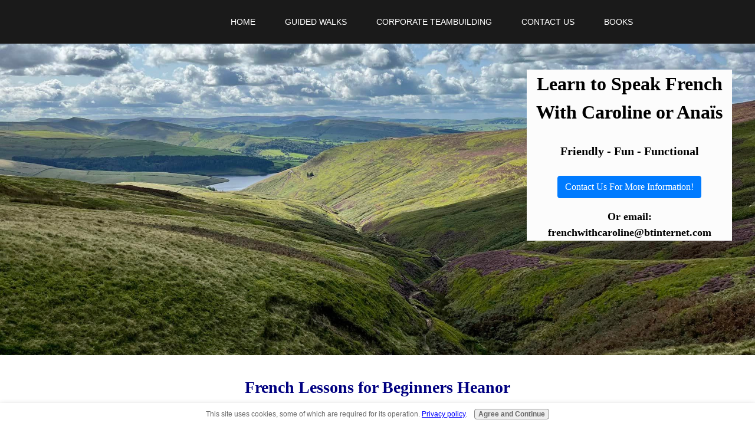

--- FILE ---
content_type: text/html; charset=UTF-8
request_url: https://www.near-chesterfield-derbyshire.com/french-lessons-for-beginners-heanor.html
body_size: 6425
content:
<!DOCTYPE HTML>
<html>
<head><meta http-equiv="content-type" content="text/html; charset=UTF-8"><title>French Lessons for Beginners Heanor – virtual and in person</title><meta name="description" content="Private French lessons for beginners Heanor. Learn to speak French with Caroline and Anais in person or virtually, French tuition in Heanor from French nationals and qualified tutors"><meta id="viewport" name="viewport" content="width=device-width, initial-scale=1">
<link href="/sd/support-files/style.css" rel="stylesheet" type="text/css">
<!-- start: tool_blocks.sbi_html_head -->
<link rel="canonical" href="https://www.near-chesterfield-derbyshire.com/french-lessons-for-beginners-heanor.html"/>
<link rel="alternate" type="application/rss+xml" title="RSS" href="https://www.near-chesterfield-derbyshire.com/visit-chesterfield.xml">
<meta property="og:title" content="French Lessons for Beginners Heanor – virtual and in person"/>
<meta property="og:description" content="Private French lessons for beginners Heanor. Learn to speak French with Caroline and Anais in person or virtually, French tuition in Heanor from French nationals and qualified tutors"/>
<meta property="og:type" content="article"/>
<meta property="og:url" content="https://www.near-chesterfield-derbyshire.com/french-lessons-for-beginners-heanor.html"/>
<meta property="og:image" content="https://www.near-chesterfield-derbyshire.com/images/French_Caroline_Anais_Banner.jpg"/>
<meta property="og:image" content="https://www.near-chesterfield-derbyshire.com/images/la_dame_francaise.jpg"/>
<meta property="og:image" content="https://www.near-chesterfield-derbyshire.com/images/Anais.jpg"/>
<meta property="og:image" content="https://www.near-chesterfield-derbyshire.com/images/Paris_Rain.jpeg"/>
<!-- SD -->
<script>var https_page=1</script>
<style>.responsive_grid_block-246671034 div.responsive_col-1{width:69.786%}.responsive_grid_block-246671034 div.responsive_col-2{width:30.191%}@media only screen and (max-width:768px){.responsive_grid_block-246671034 div.responsive_col-1{width:50%}.responsive_grid_block-246671034 div.responsive_col-2{width:50%}}@media only screen and (max-width:447px){.responsive_grid_block-246671034 div.responsive_col-1{width:100%}.responsive_grid_block-246671034 div.responsive_col-2{width:100%}}</style>
<script src="//www.near-chesterfield-derbyshire.com/sd/support-files/gdprcookie.js.pagespeed.jm.yFshyEJ2qE.js" async defer></script><link rel="stylesheet" href="/plugins/ss-ui-bootstrap/css/ss-ui-bootstrap.css"><!-- end: tool_blocks.sbi_html_head -->
<!-- start: shared_blocks.126378965#end-of-head -->
<!-- end: shared_blocks.126378965#end-of-head -->
<script>var FIX=FIX||{};</script>
</head>
<body class="responsive">
<div id="PageWrapper" class="modern">
<div id="HeaderWrapper">
<div id="Header">
<div class="Liner">
<div class="WebsiteName">
<a href="/"> </a>
</div><div class="Tagline"> </div>
<!-- start: shared_blocks.126378961#top-of-header -->
<div class="" style="width: 100%; box-sizing: border-box"><!-- start: tool_blocks.navbar.horizontal.left --><div class="ResponsiveNavWrapper">
<div class="ResponsiveNavButton"><span>Menu</span></div><div class="HorizontalNavBarLeft HorizontalNavBar HorizontalNavBarCSS ResponsiveNav"><ul class="root"><li class="li1"><a href="/">Home</a></li><li class="li1"><a href="/guided-walks-in-the-peak-district.html">Guided Walks</a></li><li class="li1"><a href="/corporate-walks-peak-district.html">Corporate Teambuilding</a></li><li class="li1"><a href="/contact-near-chesterfield-derbyshire.html">Contact Us</a></li><li class="li1"><a href="/peak-district-hiking-guides.html">Books</a></li></ul></div></div>
<!-- end: tool_blocks.navbar.horizontal.left -->
</div>
<!-- end: shared_blocks.126378961#top-of-header -->
<!-- start: shared_blocks.126378952#bottom-of-header -->
<div class="" style="width: 100%; box-sizing: border-box"><div class="responsive_grid_block-2 responsive_grid_block-246671034"><div class="responsive-row"><div class="responsive_col-1 responsive_grid_block-246671034">
</div><div class="responsive_col-2 responsive_grid_block-246671034">
<div class="" style="width: 90%; background-color: #fcfcfc; box-sizing: border-box"><p style="text-align: center;"><span style="color: rgb(0, 0, 0);font-size: 32px;"><b>Learn to Speak French With Caroline or Anaïs</b></span></p><p style="text-align: center;"><span style="color: rgb(0, 0, 0);font-size: 20px;"><b>Friendly - Fun - Functional</b></span></p>
<div class="ButtonBlock ss-ui-bootstrap" style="text-align:center"><a href="https://www.near-chesterfield-derbyshire.com/contact-near-chesterfield-derbyshire.html" class="btn btn-primary" id="element246671039" title="Go to Contact near Chesterfield Derbyshire" id="246671039">Contact Us For More Information!</a>
</div>
<p style="text-align: center;"><span style="color: rgb(0, 0, 0);"><b>Or email: frenchwithcaroline@btinternet.com</b></span></p>
</div>
</div></div><!-- responsive_row --></div><!-- responsive_grid_block -->
</div>
<!-- end: shared_blocks.126378952#bottom-of-header -->
</div><!-- end Liner -->
</div><!-- end Header -->
</div><!-- end HeaderWrapper -->
<div id="ContentWrapper">
<div id="ContentColumn">
<div class="Liner">
<!-- start: shared_blocks.126378949#above-h1 -->
<div class="" style="width: 100%; box-sizing: border-box"></div>
<!-- end: shared_blocks.126378949#above-h1 -->
<h1 style="text-align: center"><span style="color: rgb(0, 0, 0);font-size: 25px;font-family: Verdana, Geneva;"><b><span style="color: rgb(0, 0, 128);font-size: 28px;">French Lessons for Beginners Heanor</span><br/></b></span><span style="text-align: center;font-size: 20px;"><span style="color: rgb(0, 0, 0);text-align: start;font-family: Calibri, sans-serif;">Virtual or Face to Face Lessons Available<br/><br/></span></span></h1>
<!-- start: shared_blocks.126378969#below-h1 -->
<div class="" style="width: 100%; background-color: #e3e3e3; box-sizing: border-box"></div>
<!-- end: shared_blocks.126378969#below-h1 -->
<p><span style="font-family: Verdana, Geneva;color: rgb(0, 0, 0);">Are you looking for&#xa0;<b>Private French lessons for beginners Heanor</b>? Look no further the tutoring we offer is bespoke to your needs<span style="text-align: center;">. Learn to speak French one to one or as a couple with Caroline a French tutor from the south of France or Anaïs a bilingual French/UK national studying French at the Uni of Sheffield.&#xa0;</span></span><br/></p>
<div class="ImageBlock ImageBlockCenter"><a href="https://www.near-chesterfield-derbyshire.com/contact-near-chesterfield-derbyshire.html" title="Go to Contact near Chesterfield Derbyshire"><img src="https://www.near-chesterfield-derbyshire.com/images/French_Caroline_Anais_Banner.jpg" width="6912" height="3456" alt="French Caroline Anais banner" title="French Caroline Anais banner" data-pin-media="https://www.near-chesterfield-derbyshire.com/images/French_Caroline_Anais_Banner.jpg" style="width: 6912px; height: auto"></a></div>
</br>
<hr style="color:#e3e3e3;background-color:#e3e3e3;border-style:solid;">
</br>
<h2 style="text-align: center"><span style="font-family: Verdana, Geneva;color: rgb(0, 0, 128);"><b>French Lessons for Beginners Heanor - for All Abilities and All Ages<br/><br/></b></span></h2>
<div class="text_image_block text_image_right text_image_both_cleared text_image_floated">
<div class="ImageBlock ImageBlockCenter"><img src="https://www.near-chesterfield-derbyshire.com/images/xla_dame_francaise.jpg.pagespeed.ic.62g9fQz2qh.webp" width="200" height="269.069069069069" alt="French lessons for beginners in person or virtual French tutoring from Caroline" title="French lessons for beginners in person or virtual French tutoring from Caroline" data-pin-media="https://www.near-chesterfield-derbyshire.com/images/la_dame_francaise.jpg" style="width: 200px; height: auto; border-color: #000000; border-width: 3px 3px 3px 3px; border-style: solid"></div>
<p><span style="color: rgb(0, 0, 0);"><b>Hi, my name is Caroline, thanks for visiting our page</b></span></p><p><span style="color: rgb(0, 0, 0);">I have been living and working in the UK for around 30 years. I originally moved to Nottingham where I worked as an Au Pair for a family in a place called the Park and studied English as a second language. I left Nottingham to run several businesses as either the manager or business owner and my travels took me to London, Birmingham, Reading, Chester and now Chesterfield in Derbyshire, which is where I now live with my family.&#xa0;</span></p><p><span style="color: rgb(0, 0, 0);">I’m originally from a small village in Provence in the heart of the wine making country. It's a beautiful part of the world which, apart from the wine, is&#xa0;famous for the sun, the food, the friendly people and the singing&#xa0;Cigales which, when I hear them, means I'm back home.&#xa0;</span></p><p><span style="color: rgb(0, 0, 0);">Our fun and friendly lessons, that we bespoke for each individual of all ages and abilities, help all our learners reach their goals. That could be:</span><br/></p><ul><li><span style="color: rgb(0, 0, 0);">Holding a conversation in France when on holiday</span></li></ul><ul><li>﻿<span style="color: rgb(0, 0, 0);">Achieve a better grade in GCSE's or A level exams</span></li></ul><ul><li><span style="color: rgb(0, 0, 0);">A fun activity to do with friends, as we do teach small groups</span></li></ul><p><span style="color: rgb(0, 0, 0);">We deliver our lessons&#xa0;either&#xa0;face to face at my home or virtually via Zoom</span></p><p style="text-align: center;"><br/></p><p style="text-align: center;"><span style="color: rgb(0, 0, 0);"><b>We charge £30 per hour lesson</b></span></p><p style="text-align: center;"><span style="color: rgb(0, 0, 0);"><b><a href="https://www.near-chesterfield-derbyshire.com/contact-near-chesterfield-derbyshire.html">Contact Me&#xa0;For Details</a></b></span></p>
</div>
</br>
<hr style="color:#e3e3e3;background-color:#e3e3e3;border-style:solid;">
</br>
<div class="text_image_block text_image_right text_image_both_cleared text_image_floated">
<div class="ImageBlock ImageBlockCenter"><img src="https://www.near-chesterfield-derbyshire.com/images/xAnais.jpg.pagespeed.ic.VRGpd05Kd9.webp" width="200" height="300" alt="French lessons for beginners in person or virtual French tutoring from Anais" title="French lessons for beginners in person or virtual French tutoring from Caroline" data-pin-media="https://www.near-chesterfield-derbyshire.com/images/Anais.jpg" style="width: 200px; height: auto; border-color: #000000; border-width: 3px 3px 3px 3px; border-style: solid"></div>
<p><span style="color: rgb(0, 0, 0);"><b>Hi, my name is Anais, I am a bi-lingual UK/French national.&#xa0;</b></span></p><p><span style="color: rgb(0, 0, 0);">I started tutoring students at my secondary school whilst studying for my A Levels (which was a paid position) and I also worked as an assistant instructor at my local horse riding stables.</span></p><p><span style="color: rgb(0, 0, 0);">I'm now a fourth year student at the University of Sheffield studying economics and foreign language (French and Spanish). During my third year <b>I spent 6 months studying the language on the French island of La Réunion</b> at their university in St Denis.&#xa0;&#xa0;</span></p><p><span style="color: rgb(0, 0, 0);">I then spent the second 6 months working at a secondary school (IES La Torreta) in Elda, Spain. I supported students with their English and French lessons (in Spanish).</span></p><p><span style="color: rgb(0, 0, 0);">I'm looking forward to supporting you during your lessons.&#xa0;</span></p>
</div>
</br>
<hr style="color:#e3e3e3;background-color:#e3e3e3;border-style:solid;">
</br>
<h2><span style="font-size: 28px;color: rgb(0, 0, 128);"><b>So Why Us?</b></span></h2>
<ul><li><span style="font-family: Verdana, Geneva;color: rgb(0, 0, 0);">We are bi-lingual French nationals</span></li></ul><ul><li><span style="font-family: Verdana, Geneva;">We have lots of experience with AQA, OCR and Edexcel&#xa0;exam boards</span></li></ul><ul><li><span style="font-family: Verdana, Geneva;">We specialise in KS3 and KS4</span></li></ul><ul><li><span style="font-family: Verdana, Geneva;">This is how we make a living and have never cancelled a session</span></li></ul><ul><li><span style="font-family: Verdana, Geneva;">We also teach in primary schools</span></li></ul><ul><li><span style="font-family: Verdana, Geneva;">We have a passion for our beautiful language and are motivated by the excellent results our students achieve</span></li></ul><p><span style="font-family: Verdana, Geneva;color: rgb(0, 0, 0);"><b>Booking is fast and easy.</b> All you need to do is <b><a href="https://www.near-chesterfield-derbyshire.com/contact-near-chesterfield-derbyshire.html">contact us</a></b> via this web site, leave your details and Caroline will be in touch to arrange a time and date to meet and discuss your needs.</span></p>
</br>
<h2><span style="font-family: Verdana, Geneva;color: rgb(0, 0, 128);"><b>Our Tutoring Style</b></span></h2>
<p><span style="color: rgb(0, 0, 0);"><b>Our motivation really is your success.&#xa0;</b></span></p><p><span style="color: #000000;">We'll spend some time getting to know you before any lessons are booked. We want to make sure that we know exactly what it is that you need. </span></p><p><span style="color: #000000;">Whether&#xa0;it's a specific text book you're studying for GCSE's or&#xa0;A 'Levels or you are visiting France for a holiday or have a house there and want to have the confidence to chat with the neighbour or ask for right amount of ham in the&#xa0;bucherie - <b>our bespoke lessons will help.</b></span></p><p><span style="color: rgb(0, 0, 0);font-weight: normal;">The lessons are relaxed and you will learn to speak French in a safe and supportive environment</span></p>
</br>
<p style="text-align: center;"><em>Private French Lessons for Beginners Heanor</em></p>
<div class="ButtonBlock ss-ui-bootstrap" style="text-align:center"><a href="https://www.near-chesterfield-derbyshire.com/contact-near-chesterfield-derbyshire.html" class="btn btn-primary" id="element314305481" title="Go to Contact near Chesterfield Derbyshire" id="314305481">Contact Me For Details</a>
</div>
</br>
<h2><span style="font-family: Verdana, Geneva;color: rgb(0, 0, 128);"><b>What Others Have Said</b></span></h2>
<p><span style="font-family: Verdana, Geneva;color: rgb(0, 0, 0);"><em>"Caroline has been tutoring my daughter A Level French for several months now. They have focused on improving her speaking, listening and reading and overall knowledge of the language. She is an extremely good French tutor who always goes the extra mile to help her students! My daughter finds her lessons with Caroline very helpful and really enjoys attending them. Her A Level grade in French has significantly improved since Caroline started tutoring her. My daughter struggled with a lack of confidence in this challenging subject, having such a patient and dedicated tutor as Caroline has made a major difference".&#xa0;</em>Kerry's Mum – This review and more can be found on&#xa0;<span style="color: rgb(240, 0, 0);"><b><i><a href="https://www.freeindex.co.uk/profile(learn-french-in-derbyshire)_518449.htm " onclick="return FIX.track(this);" rel="noopener" target="_blank"><span style="color: rgb(240, 0, 0);">Freeindex</span></a></i></b></span></span><a style="font-family: Verdana, Geneva;" href="https://www.freeindex.co.uk/profile(learn-french-in-derbyshire)_518449.htm " onclick="return FIX.track(this);">&#xa0;</a></p><p><span style="font-family: Verdana, Geneva;color: rgb(0, 0, 0);">We have more testimonials you can have a look at&#xa0;<span style="color: rgb(255, 0, 0);"><b><i><a href="https://www.near-chesterfield-derbyshire.com/french-lessons-chesterfield.html"><span style="color: rgb(255, 0, 0);">here</span></a></i></b></span></span></p>
</br>
<div class="ImageBlock ImageBlockCenter"><img src="https://www.near-chesterfield-derbyshire.com/images/xParis_Rain.jpeg.pagespeed.ic.SfvwL2Lw6f.webp" width="1125" height="750" alt="Private French tuition in person or virtual" title="Private French tuition in person or virtual" data-pin-media="https://www.near-chesterfield-derbyshire.com/images/Paris_Rain.jpeg" style="width: 1125px; height: auto"></div>
</br>
<p style="text-align: center;">Thanks for visiting my French lessons for beginners Heanor page, here is a link to the <a href="https://www.near-chesterfield-derbyshire.com/">homepage</a></p>
</br>
<hr>
</br>
<p><a href="https://www.near-chesterfield-derbyshire.com/french-lessons-for-beginners-derbyshire.html">French Lessons for Beginners Derbyshire</a> -&#xa0;<a href="https://www.near-chesterfield-derbyshire.com/french-lessons-for-beginners-nottinghamshire.html">French Lessons for Beginners Nottinghamshire</a> -&#xa0;<a href="https://www.near-chesterfield-derbyshire.com/french-lessons-for-beginners-yorkshire.html">French Lessons for Beginners Yorkshire</a></p><p><a href="https://www.near-chesterfield-derbyshire.com/french-lessons-for-beginners-alfreton.html">French Lessons for Beginners Alfreton</a> - <a href="https://www.near-chesterfield-derbyshire.com/french-lessons-for-beginners-ashbourne.html">French Lessons for Beginners in Ashbourne</a> - <a href="https://www.near-chesterfield-derbyshire.com/french-lessons-for-beginners-bakewell.html">French Lessons for Beginners in Bakewell</a> - <a href="https://www.near-chesterfield-derbyshire.com/french-lessons-for-beginners-barlborough.html">French Lessons for Beginners in Barlborough</a> - <a href="https://www.near-chesterfield-derbyshire.com/french-lessons-for-beginners-belper.html">French Lessons for Beginners in Belper</a> - <a href="https://www.near-chesterfield-derbyshire.com/french-lessons-for-beginners-baslow.html">French Lessons for Beginners in Baslow</a> - <a href="https://www.near-chesterfield-derbyshire.com/french-lessons-for-beginners-bolsover.html">French Lessons for Beginners in Bolsover</a> - <a href="https://www.near-chesterfield-derbyshire.com/french-lessons-for-beginners-brampton.html">French Lessons for Beginners in Brampton</a> - <a href="https://www.near-chesterfield-derbyshire.com/french-lessons-for-beginners-brimmington.html">French Lessons for Beginners in Brimmington</a> - <a href="https://www.near-chesterfield-derbyshire.com/french-lessons-for-beginners-buxton.html">French Lessons for Beginners in Buxton</a> - <a href="https://www.near-chesterfield-derbyshire.com/french-lessons-for-beginners-chapel.html">French Lessons for Beginners in Chapel</a> - <a href="https://www.near-chesterfield-derbyshire.com/french-lessons-for-beginners-chesterfield.html">French Lessons for Beginners in Chesterfield</a> - <a href="https://www.near-chesterfield-derbyshire.com/french-lessons-for-beginners-clay-cross.html">French Lessons for Beginners in Clay Cross</a> - <a href="https://www.near-chesterfield-derbyshire.com/french-lessons-for-beginners-clowne.html">French Lessons for Beginners in Clowne</a> - <a href="https://www.near-chesterfield-derbyshire.com/french-lessons-for-beginners-derby.html">French Lessons for Beginners in Derby</a> - <a href="https://www.near-chesterfield-derbyshire.com/french-lessons-for-beginners-dronfield.html">French Lessons for Beginners in Dronfield</a> - <a href="https://www.near-chesterfield-derbyshire.com/french-lessons-for-beginners-dunston.html">French Lessons for Beginners in Dunston</a> - <a href="https://www.near-chesterfield-derbyshire.com/french-lessons-for-beginners-eckington.html">French Lessons for Beginners in Eckington</a> - <a href="https://www.near-chesterfield-derbyshire.com/french-lessons-for-beginners-glossop.html">French Lessons for Beginners in Glossop</a> - <a href="https://www.near-chesterfield-derbyshire.com/french-lessons-for-beginners-heanor.html">French Lessons for Beginners in Heanor</a> - <a href="https://www.near-chesterfield-derbyshire.com/french-lessons-for-beginners-holmesfield.html">French Lessons for Beginners in Holmesfield</a> - <a href="https://www.near-chesterfield-derbyshire.com/french-lessons-for-beginners-holymoorside.html">French Lessons for Beginners in Holymoorside</a> - <a href="https://www.near-chesterfield-derbyshire.com/french-lessons-for-beginners-killamarsh.html">French Lessons for Beginners in Killamarsh</a> - <a href="https://www.near-chesterfield-derbyshire.com/french-lessons-for-beginners-ilkeston.html">French Lessons for Beginners in Ilkeston</a> - <a href="https://www.near-chesterfield-derbyshire.com/french-lessons-for-beginners-kegworth.html">French Lessons for Beginners in Kegworth</a> - <a href="https://www.near-chesterfield-derbyshire.com/french-lessons-for-beginners-long-eaton.html">French Lessons for Beginners in Long Eaton</a> - <a href="https://www.near-chesterfield-derbyshire.com/french-lessons-for-beginners-markham-vale.html">French Lessons for Beginners in Markham Vale</a> - <a href="https://www.near-chesterfield-derbyshire.com/french-lessons-for-beginners-matlock.html">French Lessons for Beginners in Matlock</a> - <a href="https://www.near-chesterfield-derbyshire.com/french-lessons-for-beginners-melbourne.html">French Lessons for Beginners in Melbourne</a> - <a href="https://www.near-chesterfield-derbyshire.com/french-lessons-for-beginners-new-mills.html">French Lessons for Beginners in New Mills</a> - <a href="https://www.near-chesterfield-derbyshire.com/french-lessons-for-beginners-newhall.html">French Lessons for Beginners in Newhall</a> - <a href="https://www.near-chesterfield-derbyshire.com/french-lessons-for-beginners-newbold.html">French Lessons for Beginners in Newbold</a> - <a href="https://www.near-chesterfield-derbyshire.com/french-lessons-for-beginners-pinxton.html">French Lessons for Beginners in Pinxton</a> - <a href="https://www.near-chesterfield-derbyshire.com/french-lessons-for-beginners-repton.html">French Lessons for Beginners in Repton</a> - <a href="https://www.near-chesterfield-derbyshire.com/french-lessons-for-beginners-shirebrook.html">French Lessons for Beginners in Shirebrook</a> - <a href="https://www.near-chesterfield-derbyshire.com/french-lessons-for-beginners-somercotes.html">French Lessons for Beginners in Somercotes</a> - <a href="https://www.near-chesterfield-derbyshire.com/french-lessons-for-beginners-south-normanton.html">French Lessons for Beginners in South Normanton</a> - <a href="https://www.near-chesterfield-derbyshire.com/french-lessons-for-beginners-staveley.html">French Lessons for Beginners in Staveley</a> - <a href="https://www.near-chesterfield-derbyshire.com/french-lessons-for-beginners-swadlincote.html">French Lessons for Beginners in Swadlincote</a> - <a href="https://www.near-chesterfield-derbyshire.com/french-lessons-for-beginners-swanwick.html">French Lessons for Beginners in Swanwick</a> - <a href="https://www.near-chesterfield-derbyshire.com/french-lessons-for-beginners-tibshelf.html">French Lessons for Beginners in Tibshelf</a></p><p><br/></p><p style="text-align: center;">Private French lessons for beginners Heanor. Learn to speak French with Caroline and Anais in person or virtually, French tuition in Heanor from French nationals and qualified tutors</p><p style="text-align: center;"><em>French lessons for beginners Heanor</em></p>
<!-- start: shared_blocks.126378964#below-paragraph-1 -->
<div class="" style="width: 100%; box-sizing: border-box"></div>
<!-- end: shared_blocks.126378964#below-paragraph-1 -->
<!-- start: shared_blocks.126378963#above-socialize-it -->
<div class="" style="width: 100%; box-sizing: border-box"></div>
<!-- end: shared_blocks.126378963#above-socialize-it -->
<!-- start: shared_blocks.126378951#socialize-it -->
<div class="" style="width: 100%; box-sizing: border-box"></div>
<!-- end: shared_blocks.126378951#socialize-it -->
<!-- start: shared_blocks.126378960#below-socialize-it -->
<div class="" style="width: 100%; box-sizing: border-box"></div>
<!-- end: shared_blocks.126378960#below-socialize-it -->
</div><!-- end Liner -->
</div><!-- end ContentColumn -->
</div><!-- end ContentWrapper -->
<div id="FooterWrapper">
<div id="Footer">
<div class="Liner">
<!-- start: shared_blocks.126378953#above-bottom-nav -->
<div class="" style="width: 100%; box-sizing: border-box"></div>
<!-- end: shared_blocks.126378953#above-bottom-nav -->
<!-- start: shared_blocks.126378956#bottom-navigation -->
<div class="" style="width: 100%; box-sizing: border-box"></div>
<!-- end: shared_blocks.126378956#bottom-navigation -->
<!-- start: shared_blocks.126378950#below-bottom-nav -->
<div class="" style="width: 100%; box-sizing: border-box"></div>
<!-- end: shared_blocks.126378950#below-bottom-nav -->
<!-- start: shared_blocks.126378955#footer -->
<div class="" style="width: 100%; box-sizing: border-box"></div>
<!-- end: shared_blocks.126378955#footer -->
</div><!-- end Liner -->
</div><!-- end Footer -->
</div><!-- end FooterWrapper -->
</div><!-- end PageWrapper -->
<script src="/sd/support-files/fix.js"></script>
<script>FIX.doEndOfBody();</script>
<script src="/sd/support-files/design.js"></script>
<!-- start: tool_blocks.sbi_html_body_end -->
<script>var SS_PARAMS={pinterest_enabled:false,googleplus1_on_page:false,socializeit_onpage:false};</script><style>.g-recaptcha{display:inline-block}.recaptcha_wrapper{text-align:center}</style>
<script>if(typeof recaptcha_callbackings!=="undefined"){SS_PARAMS.recaptcha_callbackings=recaptcha_callbackings||[]};</script><script>(function(d,id){if(d.getElementById(id)){return;}var s=d.createElement('script');s.async=true;s.defer=true;s.src="/ssjs/ldr.js";s.id=id;d.getElementsByTagName('head')[0].appendChild(s);})(document,'_ss_ldr_script');</script><!-- end: tool_blocks.sbi_html_body_end -->
<!-- Generated at 15:36:10 14-Jan-2026 with dandelion v158 -->
<script async src="/ssjs/lazyload.min.js.pagespeed.jm.GZJ6y5Iztl.js"></script>
</body>
</html>
